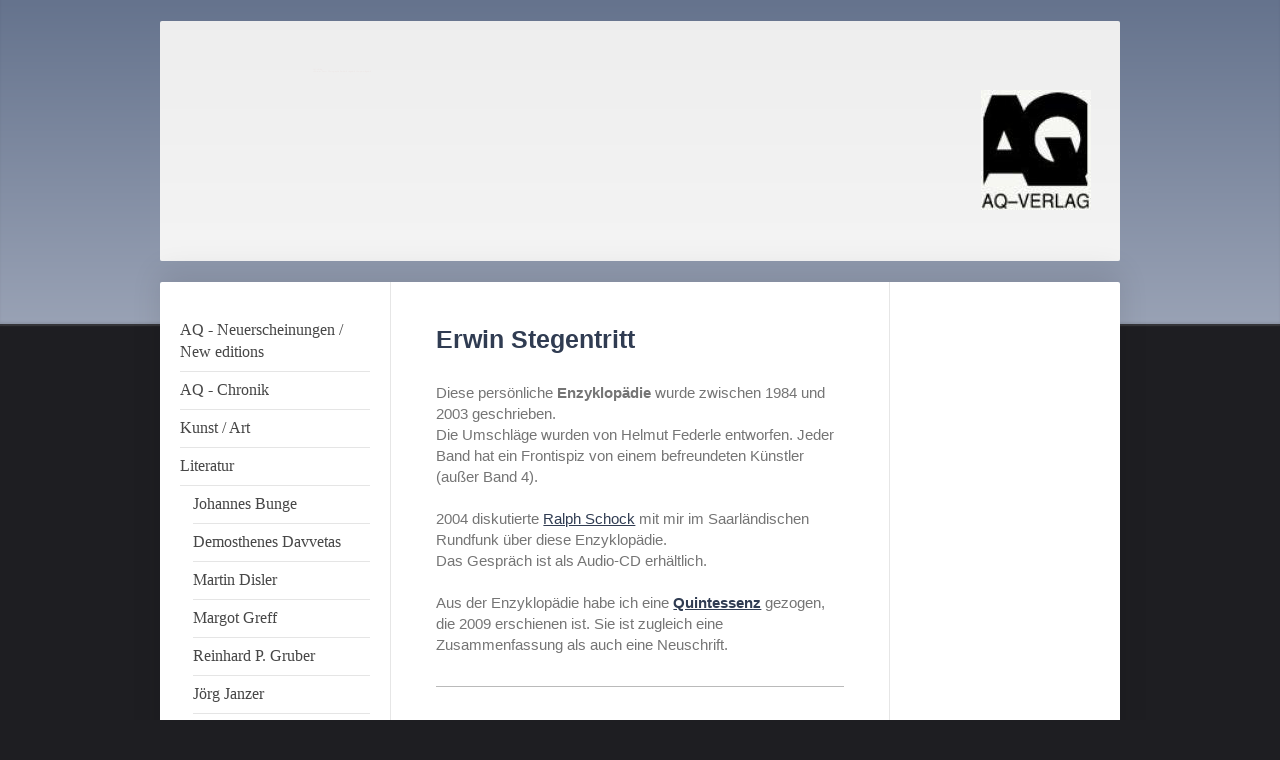

--- FILE ---
content_type: text/html; charset=UTF-8
request_url: https://www.aq-verlag.de/literatur/erwin-stegentritt/enzyklop%C3%A4die/
body_size: 11834
content:
<!DOCTYPE html>
<html lang="de"  ><head prefix="og: http://ogp.me/ns# fb: http://ogp.me/ns/fb# business: http://ogp.me/ns/business#">
    <meta http-equiv="Content-Type" content="text/html; charset=utf-8"/>
    <meta name="generator" content="IONOS MyWebsite"/>
        
    <link rel="dns-prefetch" href="//cdn.website-start.de/"/>
    <link rel="dns-prefetch" href="//104.mod.mywebsite-editor.com"/>
    <link rel="dns-prefetch" href="https://104.sb.mywebsite-editor.com/"/>
    <link rel="shortcut icon" href="https://www.aq-verlag.de/s/misc/favicon.png?1338839523"/>
        <title>AQ-Verlag - Enzyklopädie</title>
    <style type="text/css">@media screen and (max-device-width: 1024px) {.diyw a.switchViewWeb {display: inline !important;}}</style>
    <style type="text/css">@media screen and (min-device-width: 1024px) {
            .mediumScreenDisabled { display:block }
            .smallScreenDisabled { display:block }
        }
        @media screen and (max-device-width: 1024px) { .mediumScreenDisabled { display:none } }
        @media screen and (max-device-width: 568px) { .smallScreenDisabled { display:none } }
                @media screen and (min-width: 1024px) {
            .mobilepreview .mediumScreenDisabled { display:block }
            .mobilepreview .smallScreenDisabled { display:block }
        }
        @media screen and (max-width: 1024px) { .mobilepreview .mediumScreenDisabled { display:none } }
        @media screen and (max-width: 568px) { .mobilepreview .smallScreenDisabled { display:none } }</style>
    <meta name="viewport" content="width=device-width, initial-scale=1, maximum-scale=1, minimal-ui"/>

<meta name="format-detection" content="telephone=no"/>
        <meta name="keywords" content="Erwin Stegentritt, Enzyklopädie, persönlich"/>
            <meta name="description" content="Erwin Stegentritt: Eine persönliche Enzyklopädie"/>
            <meta name="robots" content="index,follow"/>
        <link href="//cdn.website-start.de/templates/2040/style.css?1758547156484" rel="stylesheet" type="text/css"/>
    <link href="https://www.aq-verlag.de/s/style/theming.css?1707160331" rel="stylesheet" type="text/css"/>
    <link href="//cdn.website-start.de/app/cdn/min/group/web.css?1758547156484" rel="stylesheet" type="text/css"/>
<link href="//cdn.website-start.de/app/cdn/min/moduleserver/css/de_DE/common,shoppingbasket?1758547156484" rel="stylesheet" type="text/css"/>
    <link href="//cdn.website-start.de/app/cdn/min/group/mobilenavigation.css?1758547156484" rel="stylesheet" type="text/css"/>
    <link href="https://104.sb.mywebsite-editor.com/app/logstate2-css.php?site=310983297&amp;t=1769222405" rel="stylesheet" type="text/css"/>

<script type="text/javascript">
    /* <![CDATA[ */
var stagingMode = '';
    /* ]]> */
</script>
<script src="https://104.sb.mywebsite-editor.com/app/logstate-js.php?site=310983297&amp;t=1769222405"></script>

    <link href="//cdn.website-start.de/templates/2040/print.css?1758547156484" rel="stylesheet" media="print" type="text/css"/>
    <script type="text/javascript">
    /* <![CDATA[ */
    var systemurl = 'https://104.sb.mywebsite-editor.com/';
    var webPath = '/';
    var proxyName = '';
    var webServerName = 'www.aq-verlag.de';
    var sslServerUrl = 'https://www.aq-verlag.de';
    var nonSslServerUrl = 'http://www.aq-verlag.de';
    var webserverProtocol = 'http://';
    var nghScriptsUrlPrefix = '//104.mod.mywebsite-editor.com';
    var sessionNamespace = 'DIY_SB';
    var jimdoData = {
        cdnUrl:  '//cdn.website-start.de/',
        messages: {
            lightBox: {
    image : 'Bild',
    of: 'von'
}

        },
        isTrial: 0,
        pageId: 920240528    };
    var script_basisID = "310983297";

    diy = window.diy || {};
    diy.web = diy.web || {};

        diy.web.jsBaseUrl = "//cdn.website-start.de/s/build/";

    diy.context = diy.context || {};
    diy.context.type = diy.context.type || 'web';
    /* ]]> */
</script>

<script type="text/javascript" src="//cdn.website-start.de/app/cdn/min/group/web.js?1758547156484" crossorigin="anonymous"></script><script type="text/javascript" src="//cdn.website-start.de/s/build/web.bundle.js?1758547156484" crossorigin="anonymous"></script><script type="text/javascript" src="//cdn.website-start.de/app/cdn/min/group/mobilenavigation.js?1758547156484" crossorigin="anonymous"></script><script src="//cdn.website-start.de/app/cdn/min/moduleserver/js/de_DE/common,shoppingbasket?1758547156484"></script>
<script type="text/javascript" src="https://cdn.website-start.de/proxy/apps/eiw5oo/resource/dependencies/"></script><script type="text/javascript">
                    if (typeof require !== 'undefined') {
                        require.config({
                            waitSeconds : 10,
                            baseUrl : 'https://cdn.website-start.de/proxy/apps/eiw5oo/js/'
                        });
                    }
                </script><script type="text/javascript">if (window.jQuery) {window.jQuery_1and1 = window.jQuery;}</script>
<meta name="verification" content="dfbdef4551d5eaa30aad86c30d5a8803"/>
<script type="text/javascript">if (window.jQuery_1and1) {window.jQuery = window.jQuery_1and1;}</script>
<script type="text/javascript" src="//cdn.website-start.de/app/cdn/min/group/pfcsupport.js?1758547156484" crossorigin="anonymous"></script>    <meta property="og:type" content="business.business"/>
    <meta property="og:url" content="https://www.aq-verlag.de/literatur/erwin-stegentritt/enzyklopädie/"/>
    <meta property="og:title" content="AQ-Verlag - Enzyklopädie"/>
            <meta property="og:description" content="Erwin Stegentritt: Eine persönliche Enzyklopädie"/>
                <meta property="og:image" content="https://www.aq-verlag.de/s/misc/logo.jpg?t=1764433364"/>
        <meta property="business:contact_data:country_name" content="Deutschland"/>
    <meta property="business:contact_data:street_address" content="Weinberegweg 16"/>
    <meta property="business:contact_data:locality" content="Saarbrücken"/>
    
    <meta property="business:contact_data:email" content="stegentritt@aq-verlag.de"/>
    <meta property="business:contact_data:postal_code" content="66119"/>
    <meta property="business:contact_data:phone_number" content="+49 681 583457"/>
    <meta property="business:contact_data:fax_number" content="+49 681 581772"/>
    
</head>


<body class="body   cc-pagemode-default diyfeSidebarRight diy-market-de_DE" data-pageid="920240528" id="page-920240528">
    
    <div class="diyw">
        <div class="diyweb diywebSingleNav">
	<div class="diywebContainer">
		<div class="diyfeMobileNav">
		
<nav id="diyfeMobileNav" class="diyfeCA diyfeCA1" role="navigation">
    <a title="Navigation aufklappen/zuklappen">Navigation aufklappen/zuklappen</a>
    <ul class="mainNav1"><li class=" hasSubNavigation"><a data-page-id="920240472" href="https://www.aq-verlag.de/" class=" level_1"><span>AQ - Neuerscheinungen / New editions</span></a><span class="diyfeDropDownSubOpener">&nbsp;</span><div class="diyfeDropDownSubList diyfeCA diyfeCA1"><ul class="mainNav2"><li class=" hasSubNavigation"><a data-page-id="920240501" href="https://www.aq-verlag.de/ein-rückblick/" class=" level_2"><span>Ein Rückblick</span></a></li></ul></div></li><li class=" hasSubNavigation"><a data-page-id="923460771" href="https://www.aq-verlag.de/aq-chronik/" class=" level_1"><span>AQ - Chronik</span></a><div class="diyfeDropDownSubList diyfeCA diyfeCA1"><ul class="mainNav2"></ul></div></li><li class=" hasSubNavigation"><a data-page-id="920240473" href="https://www.aq-verlag.de/kunst-art/" class=" level_1"><span>Kunst / Art</span></a><span class="diyfeDropDownSubOpener">&nbsp;</span><div class="diyfeDropDownSubList diyfeCA diyfeCA1"><ul class="mainNav2"><li class=" hasSubNavigation"><a data-page-id="920240488" href="https://www.aq-verlag.de/kunst-art/john-baldessari/" class=" level_2"><span>John Baldessari</span></a></li><li class=" hasSubNavigation"><a data-page-id="924093512" href="https://www.aq-verlag.de/kunst-art/peter-baus/" class=" level_2"><span>Peter Baus</span></a></li><li class=" hasSubNavigation"><a data-page-id="920240489" href="https://www.aq-verlag.de/kunst-art/christian-boltanski/" class=" level_2"><span>Christian Boltanski</span></a></li><li class=" hasSubNavigation"><a data-page-id="920240490" href="https://www.aq-verlag.de/kunst-art/martin-disler/" class=" level_2"><span>Martin Disler</span></a><div class="diyfeDropDownSubList diyfeCA diyfeCA1"><ul class="mainNav3"></ul></div></li><li class=" hasSubNavigation"><a data-page-id="920240491" href="https://www.aq-verlag.de/kunst-art/helmut-federle/" class=" level_2"><span>Helmut Federle</span></a><span class="diyfeDropDownSubOpener">&nbsp;</span><div class="diyfeDropDownSubList diyfeCA diyfeCA1"><ul class="mainNav3"><li class=" hasSubNavigation"><a data-page-id="924083363" href="https://www.aq-verlag.de/kunst-art/helmut-federle/gedichte-von-helmut-federle/" class=" level_3"><span>Gedichte von Helmut Federle</span></a></li><li class=" hasSubNavigation"><a data-page-id="920240549" href="https://www.aq-verlag.de/kunst-art/helmut-federle/aurelie-nemours-preis/" class=" level_3"><span>Aurelie-Nemours-Preis</span></a></li><li class=" hasSubNavigation"><a data-page-id="920240548" href="https://www.aq-verlag.de/kunst-art/helmut-federle/prix-aurelie-nemours/" class=" level_3"><span>Prix Aurelie-Nemours</span></a></li><li class=" hasSubNavigation"><a data-page-id="923399552" href="https://www.aq-verlag.de/kunst-art/helmut-federle/acceptance-speech-aurelie-nemours/" class=" level_3"><span>Acceptance Speech Aurelie-Nemours</span></a></li><li class=" hasSubNavigation"><a data-page-id="920240599" href="https://www.aq-verlag.de/kunst-art/helmut-federle/gespräch/" class=" level_3"><span>Gespräch</span></a></li><li class=" hasSubNavigation"><a data-page-id="923892978" href="https://www.aq-verlag.de/kunst-art/helmut-federle/über-frank-auerbach/" class=" level_3"><span>Über Frank Auerbach</span></a></li><li class=" hasSubNavigation"><a data-page-id="924115637" href="https://www.aq-verlag.de/kunst-art/helmut-federle/vortrag-über-robert-ryman/" class=" level_3"><span>Vortrag über Robert Ryman</span></a></li></ul></div></li><li class=" hasSubNavigation"><a data-page-id="920240508" href="https://www.aq-verlag.de/kunst-art/hans-peter-feldmann/" class=" level_2"><span>Hans-Peter Feldmann</span></a><span class="diyfeDropDownSubOpener">&nbsp;</span><div class="diyfeDropDownSubList diyfeCA diyfeCA1"><ul class="mainNav3"><li class=" hasSubNavigation"><a data-page-id="920240572" href="https://www.aq-verlag.de/kunst-art/hans-peter-feldmann/telefonbuch/" class=" level_3"><span>Telefonbuch</span></a></li></ul></div></li><li class=" hasSubNavigation"><a data-page-id="920240590" href="https://www.aq-verlag.de/kunst-art/fluxus-nice/" class=" level_2"><span>Fluxus Nice</span></a></li><li class=" hasSubNavigation"><a data-page-id="920240492" href="https://www.aq-verlag.de/kunst-art/jochen-gerz/" class=" level_2"><span>Jochen Gerz</span></a></li><li class=" hasSubNavigation"><a data-page-id="920240493" href="https://www.aq-verlag.de/kunst-art/paul-armand-gette/" class=" level_2"><span>Paul-Armand Gette</span></a><div class="diyfeDropDownSubList diyfeCA diyfeCA1"><ul class="mainNav3"></ul></div></li><li class=" hasSubNavigation"><a data-page-id="924083964" href="https://www.aq-verlag.de/kunst-art/volkmar-gross/" class=" level_2"><span>Volkmar Gross</span></a></li><li class=" hasSubNavigation"><a data-page-id="920240494" href="https://www.aq-verlag.de/kunst-art/edmund-kuppel/" class=" level_2"><span>Edmund Kuppel</span></a><span class="diyfeDropDownSubOpener">&nbsp;</span><div class="diyfeDropDownSubList diyfeCA diyfeCA1"><ul class="mainNav3"><li class=" hasSubNavigation"><a data-page-id="920240509" href="https://www.aq-verlag.de/kunst-art/edmund-kuppel/reisen-und-ausflüge/" class=" level_3"><span>Reisen und Ausflüge</span></a></li><li class=" hasSubNavigation"><a data-page-id="920240510" href="https://www.aq-verlag.de/kunst-art/edmund-kuppel/fotos-filme-maschinen/" class=" level_3"><span>Fotos, Filme, Maschinen</span></a></li><li class=" hasSubNavigation"><a data-page-id="920240511" href="https://www.aq-verlag.de/kunst-art/edmund-kuppel/direttissima/" class=" level_3"><span>Direttissima</span></a></li><li class=" hasSubNavigation"><a data-page-id="920240512" href="https://www.aq-verlag.de/kunst-art/edmund-kuppel/passage/" class=" level_3"><span>Passage</span></a></li><li class=" hasSubNavigation"><a data-page-id="920240513" href="https://www.aq-verlag.de/kunst-art/edmund-kuppel/eiffelturm/" class=" level_3"><span>Eiffelturm</span></a></li><li class=" hasSubNavigation"><a data-page-id="920240514" href="https://www.aq-verlag.de/kunst-art/edmund-kuppel/aq-15-photos/" class=" level_3"><span>AQ 15 Photos</span></a></li></ul></div></li><li class=" hasSubNavigation"><a data-page-id="920240495" href="https://www.aq-verlag.de/kunst-art/jean-le-gac/" class=" level_2"><span>Jean Le Gac</span></a></li><li class=" hasSubNavigation"><a data-page-id="920240496" href="https://www.aq-verlag.de/kunst-art/urs-lüthi/" class=" level_2"><span>Urs Lüthi</span></a><span class="diyfeDropDownSubOpener">&nbsp;</span><div class="diyfeDropDownSubList diyfeCA diyfeCA1"><ul class="mainNav3"><li class=" hasSubNavigation"><a data-page-id="920491252" href="https://www.aq-verlag.de/kunst-art/urs-lüthi/this-is-about-you/" class=" level_3"><span>this is about you</span></a></li><li class=" hasSubNavigation"><a data-page-id="924049081" href="https://www.aq-verlag.de/kunst-art/urs-lüthi/philippe-lacoue-labarthe/" class=" level_3"><span>Philippe Lacoue-Labarthe</span></a></li></ul></div></li><li class=" hasSubNavigation"><a data-page-id="920240497" href="https://www.aq-verlag.de/kunst-art/anthony-mccall/" class=" level_2"><span>Anthony McCall</span></a></li><li class=" hasSubNavigation"><a data-page-id="920240596" href="https://www.aq-verlag.de/kunst-art/annette-messager/" class=" level_2"><span>Annette Messager</span></a></li><li class=" hasSubNavigation"><a data-page-id="923971912" href="https://www.aq-verlag.de/kunst-art/till-neu/" class=" level_2"><span>Till Neu</span></a><span class="diyfeDropDownSubOpener">&nbsp;</span><div class="diyfeDropDownSubList diyfeCA diyfeCA1"><ul class="mainNav3"><li class=" hasSubNavigation"><a data-page-id="924049582" href="https://www.aq-verlag.de/kunst-art/till-neu/märchen-imigani-miremire/" class=" level_3"><span>Märchen Imigani Miremire</span></a></li></ul></div></li><li class=" hasSubNavigation"><a data-page-id="920240498" href="https://www.aq-verlag.de/kunst-art/jost-stenger/" class=" level_2"><span>Jost Stenger</span></a></li><li class=" hasSubNavigation"><a data-page-id="920240500" href="https://www.aq-verlag.de/kunst-art/david-tremlett/" class=" level_2"><span>David Tremlett</span></a></li></ul></div></li><li class="parent hasSubNavigation"><a data-page-id="920240474" href="https://www.aq-verlag.de/literatur/" class="parent level_1"><span>Literatur</span></a><span class="diyfeDropDownSubOpener">&nbsp;</span><div class="diyfeDropDownSubList diyfeCA diyfeCA1"><ul class="mainNav2"><li class=" hasSubNavigation"><a data-page-id="923862481" href="https://www.aq-verlag.de/literatur/johannes-bunge/" class=" level_2"><span>Johannes Bunge</span></a></li><li class=" hasSubNavigation"><a data-page-id="920240515" href="https://www.aq-verlag.de/literatur/demosthenes-davvetas/" class=" level_2"><span>Demosthenes Davvetas</span></a></li><li class=" hasSubNavigation"><a data-page-id="924108500" href="https://www.aq-verlag.de/literatur/martin-disler/" class=" level_2"><span>Martin Disler</span></a></li><li class=" hasSubNavigation"><a data-page-id="924103127" href="https://www.aq-verlag.de/literatur/margot-greff/" class=" level_2"><span>Margot Greff</span></a></li><li class=" hasSubNavigation"><a data-page-id="920240517" href="https://www.aq-verlag.de/literatur/reinhard-p-gruber/" class=" level_2"><span>Reinhard P. Gruber</span></a></li><li class=" hasSubNavigation"><a data-page-id="920240518" href="https://www.aq-verlag.de/literatur/jörg-janzer/" class=" level_2"><span>Jörg Janzer</span></a></li><li class=" hasSubNavigation"><a data-page-id="920240520" href="https://www.aq-verlag.de/literatur/rolf-eckart-john/" class=" level_2"><span>Rolf Eckart John</span></a></li><li class=" hasSubNavigation"><a data-page-id="924128021" href="https://www.aq-verlag.de/literatur/josef-puhl/" class=" level_2"><span>Josef Puhl</span></a></li><li class=" hasSubNavigation"><a data-page-id="920240598" href="https://www.aq-verlag.de/literatur/rainer-maria-rilke/" class=" level_2"><span>Rainer Maria Rilke</span></a><div class="diyfeDropDownSubList diyfeCA diyfeCA1"><ul class="mainNav3"></ul></div></li><li class=" hasSubNavigation"><a data-page-id="923938300" href="https://www.aq-verlag.de/literatur/agnès-rouzier/" class=" level_2"><span>Agnès Rouzier</span></a><span class="diyfeDropDownSubOpener">&nbsp;</span><div class="diyfeDropDownSubList diyfeCA diyfeCA1"><ul class="mainNav3"><li class=" hasSubNavigation"><a data-page-id="924025504" href="https://www.aq-verlag.de/literatur/agnès-rouzier/briefe-an-einen-toten-dichter/" class=" level_3"><span>Briefe an einen toten Dichter</span></a></li><li class=" hasSubNavigation"><a data-page-id="924025505" href="https://www.aq-verlag.de/literatur/agnès-rouzier/nein-nichts/" class=" level_3"><span>Nein, nichts</span></a></li><li class=" hasSubNavigation"><a data-page-id="924058525" href="https://www.aq-verlag.de/literatur/agnès-rouzier/lettres-à-un-jeune-allemand/" class=" level_3"><span>Lettres à un Jeune Allemand</span></a></li><li class=" hasSubNavigation"><a data-page-id="924065641" href="https://www.aq-verlag.de/literatur/agnès-rouzier/tagebuch/" class=" level_3"><span>Tagebuch</span></a></li></ul></div></li><li class=" hasSubNavigation"><a data-page-id="920240521" href="https://www.aq-verlag.de/literatur/marietta-schröder/" class=" level_2"><span>Marietta Schröder</span></a></li><li class=" hasSubNavigation"><a data-page-id="920240522" href="https://www.aq-verlag.de/literatur/ralph-schock-erwin-stegentritt/" class=" level_2"><span>Ralph Schock - Erwin Stegentritt</span></a></li><li class=" hasSubNavigation"><a data-page-id="920240523" href="https://www.aq-verlag.de/literatur/gerhard-stebner/" class=" level_2"><span>Gerhard Stebner</span></a></li><li class="parent hasSubNavigation"><a data-page-id="920240524" href="https://www.aq-verlag.de/literatur/erwin-stegentritt/" class="parent level_2"><span>Erwin Stegentritt</span></a><span class="diyfeDropDownSubOpener">&nbsp;</span><div class="diyfeDropDownSubList diyfeCA diyfeCA1"><ul class="mainNav3"><li class=" hasSubNavigation"><a data-page-id="920240526" href="https://www.aq-verlag.de/literatur/erwin-stegentritt/daten/" class=" level_3"><span>Daten</span></a></li><li class=" hasSubNavigation"><a data-page-id="920240527" href="https://www.aq-verlag.de/literatur/erwin-stegentritt/theräß/" class=" level_3"><span>Theräß</span></a></li><li class="current hasSubNavigation"><a data-page-id="920240528" href="https://www.aq-verlag.de/literatur/erwin-stegentritt/enzyklopädie/" class="current level_3"><span>Enzyklopädie</span></a></li><li class=" hasSubNavigation"><a data-page-id="920240529" href="https://www.aq-verlag.de/literatur/erwin-stegentritt/die-kleinen-hefte/" class=" level_3"><span>Die Kleinen Hefte</span></a></li><li class=" hasSubNavigation"><a data-page-id="920240530" href="https://www.aq-verlag.de/literatur/erwin-stegentritt/neue-briefe/" class=" level_3"><span>Neue Briefe</span></a></li><li class=" hasSubNavigation"><a data-page-id="920240531" href="https://www.aq-verlag.de/literatur/erwin-stegentritt/schreibübung/" class=" level_3"><span>Schreibübung</span></a></li><li class=" hasSubNavigation"><a data-page-id="924093225" href="https://www.aq-verlag.de/literatur/erwin-stegentritt/exercice-d-écriture/" class=" level_3"><span>Exercice d'écriture</span></a></li><li class=" hasSubNavigation"><a data-page-id="920240532" href="https://www.aq-verlag.de/literatur/erwin-stegentritt/die-quintessenz/" class=" level_3"><span>Die Quintessenz</span></a></li><li class=" hasSubNavigation"><a data-page-id="920240533" href="https://www.aq-verlag.de/literatur/erwin-stegentritt/die-werkstatt-koop/" class=" level_3"><span>Die Werkstatt Koop</span></a></li><li class=" hasSubNavigation"><a data-page-id="923447368" href="https://www.aq-verlag.de/literatur/erwin-stegentritt/nach-charleville/" class=" level_3"><span>Nach Charleville</span></a></li><li class=" hasSubNavigation"><a data-page-id="923748871" href="https://www.aq-verlag.de/literatur/erwin-stegentritt/platamonas/" class=" level_3"><span>Platamonas</span></a></li><li class=" hasSubNavigation"><a data-page-id="924102578" href="https://www.aq-verlag.de/literatur/erwin-stegentritt/corona-tagebuch/" class=" level_3"><span>Corona-Tagebuch</span></a></li><li class=" hasSubNavigation"><a data-page-id="924121655" href="https://www.aq-verlag.de/literatur/erwin-stegentritt/ehs/" class=" level_3"><span>EHS</span></a></li></ul></div></li></ul></div></li><li class=" hasSubNavigation"><a data-page-id="924063817" href="https://www.aq-verlag.de/lettres/" class=" level_1"><span>Lettres</span></a></li><li class=" hasSubNavigation"><a data-page-id="920240525" href="https://www.aq-verlag.de/aq-situationen-der-zeitgenössischen-kunst-und-literatur/" class=" level_1"><span>AQ - Situationen der zeitgenössischen Kunst und Literatur</span></a><span class="diyfeDropDownSubOpener">&nbsp;</span><div class="diyfeDropDownSubList diyfeCA diyfeCA1"><ul class="mainNav2"><li class=" hasSubNavigation"><a data-page-id="920240538" href="https://www.aq-verlag.de/aq-situationen-der-zeitgenössischen-kunst-und-literatur/aq-17-bilderschau/" class=" level_2"><span>AQ 17 - Bilderschau</span></a></li><li class=" hasSubNavigation"><a data-page-id="920240539" href="https://www.aq-verlag.de/aq-situationen-der-zeitgenössischen-kunst-und-literatur/aq-16-fluxus/" class=" level_2"><span>AQ 16 - Fluxus</span></a></li><li class=" hasSubNavigation"><a data-page-id="920240540" href="https://www.aq-verlag.de/aq-situationen-der-zeitgenössischen-kunst-und-literatur/aq-15-photos/" class=" level_2"><span>AQ 15 - Photos</span></a></li><li class=" hasSubNavigation"><a data-page-id="920240541" href="https://www.aq-verlag.de/aq-situationen-der-zeitgenössischen-kunst-und-literatur/aq-14-cut-up/" class=" level_2"><span>AQ 14  - Cut-Up</span></a></li><li class=" hasSubNavigation"><a data-page-id="920240542" href="https://www.aq-verlag.de/aq-situationen-der-zeitgenössischen-kunst-und-literatur/aq-13-photos/" class=" level_2"><span>AQ 13 - Photos</span></a></li><li class=" hasSubNavigation"><a data-page-id="920240543" href="https://www.aq-verlag.de/aq-situationen-der-zeitgenössischen-kunst-und-literatur/aq-12-theater/" class=" level_2"><span>AQ 12 - Theater</span></a></li><li class=" hasSubNavigation"><a data-page-id="920240546" href="https://www.aq-verlag.de/aq-situationen-der-zeitgenössischen-kunst-und-literatur/aq-sondernummer-5/" class=" level_2"><span>AQ Sondernummer 5</span></a></li><li class=" hasSubNavigation"><a data-page-id="920240544" href="https://www.aq-verlag.de/aq-situationen-der-zeitgenössischen-kunst-und-literatur/aq-11-literatur/" class=" level_2"><span>AQ 11 - Literatur</span></a></li><li class=" hasSubNavigation"><a data-page-id="920240545" href="https://www.aq-verlag.de/aq-situationen-der-zeitgenössischen-kunst-und-literatur/aq-10-literatur/" class=" level_2"><span>AQ 10 - Literatur</span></a></li><li class=" hasSubNavigation"><a data-page-id="920240567" href="https://www.aq-verlag.de/aq-situationen-der-zeitgenössischen-kunst-und-literatur/aq-1-9/" class=" level_2"><span>AQ 1 - 9</span></a></li></ul></div></li><li class=" hasSubNavigation"><a data-page-id="920240475" href="https://www.aq-verlag.de/sprachwissenschaft-computerlinguistik/" class=" level_1"><span>Sprachwissenschaft-Computerlinguistik</span></a><span class="diyfeDropDownSubOpener">&nbsp;</span><div class="diyfeDropDownSubList diyfeCA diyfeCA1"><ul class="mainNav2"><li class=" hasSubNavigation"><a data-page-id="920240592" href="https://www.aq-verlag.de/sprachwissenschaft-computerlinguistik/computer-talk/" class=" level_2"><span>Computer Talk</span></a></li></ul></div></li><li class=" hasSubNavigation"><a data-page-id="920240486" href="https://www.aq-verlag.de/bibliotheca-germanica/" class=" level_1"><span>Bibliotheca Germanica</span></a><span class="diyfeDropDownSubOpener">&nbsp;</span><div class="diyfeDropDownSubList diyfeCA diyfeCA1"><ul class="mainNav2"><li class=" hasSubNavigation"><a data-page-id="920240502" href="https://www.aq-verlag.de/bibliotheca-germanica/vol-3-einhard/" class=" level_2"><span>Vol. 3: Einhard</span></a></li><li class=" hasSubNavigation"><a data-page-id="920240503" href="https://www.aq-verlag.de/bibliotheca-germanica/vol-4-trithemius/" class=" level_2"><span>Vol. 4: Trithemius</span></a></li></ul></div></li><li class=" hasSubNavigation"><a data-page-id="920240487" href="https://www.aq-verlag.de/bibliotheca-germanica-series-nova/" class=" level_1"><span>Bibliotheca Germanica Series Nova</span></a><span class="diyfeDropDownSubOpener">&nbsp;</span><div class="diyfeDropDownSubList diyfeCA diyfeCA1"><ul class="mainNav2"><li class=" hasSubNavigation"><a data-page-id="920240504" href="https://www.aq-verlag.de/bibliotheca-germanica-series-nova/vol-1-valla-ljóts-saga/" class=" level_2"><span>Vol. 1: Valla-Ljóts Saga</span></a></li><li class=" hasSubNavigation"><a data-page-id="920240505" href="https://www.aq-verlag.de/bibliotheca-germanica-series-nova/vol-2-de-arte-metrica/" class=" level_2"><span>Vol. 2: De Arte Metrica</span></a></li><li class=" hasSubNavigation"><a data-page-id="920240506" href="https://www.aq-verlag.de/bibliotheca-germanica-series-nova/vol-3-volsunga-saga/" class=" level_2"><span>Vol. 3: Volsunga Saga</span></a></li><li class=" hasSubNavigation"><a data-page-id="920240507" href="https://www.aq-verlag.de/bibliotheca-germanica-series-nova/vol-4-jónsbók/" class=" level_2"><span>Vol. 4: Jónsbók</span></a></li></ul></div></li><li class=" hasSubNavigation"><a data-page-id="920240477" href="https://www.aq-verlag.de/linguistica-septentrionalia/" class=" level_1"><span>Linguistica Septentrionalia</span></a><span class="diyfeDropDownSubOpener">&nbsp;</span><div class="diyfeDropDownSubList diyfeCA diyfeCA1"><ul class="mainNav2"><li class=" hasSubNavigation"><a data-page-id="920240534" href="https://www.aq-verlag.de/linguistica-septentrionalia/vol-1-peter-weiß-ordning-i-bruket-skäl-till-vanan/" class=" level_2"><span>Vol. 1: Peter Weiß - Ordning I bruket, skäl till vanan</span></a></li><li class=" hasSubNavigation"><a data-page-id="920240535" href="https://www.aq-verlag.de/linguistica-septentrionalia/vol-2-jón-thorkelsson-cd-rom/" class=" level_2"><span>Vol. 2: Jón Thorkelsson (CD-ROM)</span></a></li><li class=" hasSubNavigation"><a data-page-id="920240536" href="https://www.aq-verlag.de/linguistica-septentrionalia/vol-3-jón-thorkelsson-print/" class=" level_2"><span>Vol. 3: Jón Thorkelsson (Print)</span></a></li><li class=" hasSubNavigation"><a data-page-id="920240600" href="https://www.aq-verlag.de/linguistica-septentrionalia/vol-4-jón-thorkelsson-complete-edition-cd-rom/" class=" level_2"><span>Vol. 4: Jón Thorkelsson (Complete Edition CD-ROM)</span></a></li><li class=" hasSubNavigation"><a data-page-id="923457219" href="https://www.aq-verlag.de/linguistica-septentrionalia/vol-5-jón-thorkelsson-beyging-sterkra-sagnorða-í-íslensku/" class=" level_2"><span>Vol. 5: Jón Thorkelsson Beyging sterkra sagnorða í íslensku</span></a></li><li class=" hasSubNavigation"><a data-page-id="923457220" href="https://www.aq-verlag.de/linguistica-septentrionalia/vol-6-ebbe-hertzberg/" class=" level_2"><span>Vol. 6: Ebbe Hertzberg</span></a></li><li class=" hasSubNavigation"><a data-page-id="923871323" href="https://www.aq-verlag.de/linguistica-septentrionalia/vol-7-aus-torgau-an-die-gelehrte-welt/" class=" level_2"><span>Vol. 7: Aus Torgau an die gelehrte Welt</span></a></li><li class=" hasSubNavigation"><a data-page-id="923933478" href="https://www.aq-verlag.de/linguistica-septentrionalia/vol-8-gustaf-cederschiöld-briefe/" class=" level_2"><span>Vol. 8: Gustaf Cederschiöld: Briefe</span></a></li><li class=" hasSubNavigation"><a data-page-id="924124159" href="https://www.aq-verlag.de/linguistica-septentrionalia/vol-9-konrad-maurer-briefe-an-philologen/" class=" level_2"><span>Vol. 9: Konrad Maurer: Briefe an Philologen</span></a></li></ul></div></li><li class=" hasSubNavigation"><a data-page-id="923979059" href="https://www.aq-verlag.de/gesundheit/" class=" level_1"><span>Gesundheit</span></a><span class="diyfeDropDownSubOpener">&nbsp;</span><div class="diyfeDropDownSubList diyfeCA diyfeCA1"><ul class="mainNav2"><li class=" hasSubNavigation"><a data-page-id="924068670" href="https://www.aq-verlag.de/gesundheit/transplantationen/" class=" level_2"><span>Transplantationen</span></a></li></ul></div></li><li class=" hasSubNavigation"><a data-page-id="920240482" href="https://www.aq-verlag.de/monographien/" class=" level_1"><span>Monographien</span></a><span class="diyfeDropDownSubOpener">&nbsp;</span><div class="diyfeDropDownSubList diyfeCA diyfeCA1"><ul class="mainNav2"><li class=" hasSubNavigation"><a data-page-id="923949861" href="https://www.aq-verlag.de/monographien/eder-bessere-gesundheit/" class=" level_2"><span>Eder: Bessere Gesundheit</span></a></li><li class=" hasSubNavigation"><a data-page-id="924106818" href="https://www.aq-verlag.de/monographien/gorges-stegentritt-deutsch-im-beruf/" class=" level_2"><span>Gorges/Stegentritt: Deutsch im Beruf</span></a></li><li class=" hasSubNavigation"><a data-page-id="920240584" href="https://www.aq-verlag.de/monographien/lippert-ausschnitt/" class=" level_2"><span>Lippert: Ausschnitt</span></a></li><li class=" hasSubNavigation"><a data-page-id="920240585" href="https://www.aq-verlag.de/monographien/schütz-korrespondenzen-von-klerikern/" class=" level_2"><span>Schütz: Korrespondenzen von Klerikern</span></a></li><li class=" hasSubNavigation"><a data-page-id="920240587" href="https://www.aq-verlag.de/monographien/würz-fluxus-nice/" class=" level_2"><span>Würz: Fluxus Nice</span></a></li><li class=" hasSubNavigation"><a data-page-id="920240588" href="https://www.aq-verlag.de/monographien/lacoue-labarthe-künstlerporträt/" class=" level_2"><span>Lacoue-Labarthe: Künstlerporträt</span></a></li><li class=" hasSubNavigation"><a data-page-id="923453581" href="https://www.aq-verlag.de/monographien/stegentritt-nach-charleville-zu-rimbaud/" class=" level_2"><span>Stegentritt: Nach Charleville ! Zu Rimbaud</span></a></li><li class=" hasSubNavigation"><a data-page-id="924110666" href="https://www.aq-verlag.de/monographien/stegentritt-weidberg-deutsch-für-lager-und-logistik/" class=" level_2"><span>Stegentritt/Weidberg: Deutsch für Lager und Logistik</span></a></li></ul></div></li><li class=" hasSubNavigation"><a data-page-id="920240483" href="https://www.aq-verlag.de/e-books/" class=" level_1"><span>e-books</span></a></li><li class=" hasSubNavigation"><a data-page-id="920240601" href="https://www.aq-verlag.de/audio/" class=" level_1"><span>Audio</span></a><span class="diyfeDropDownSubOpener">&nbsp;</span><div class="diyfeDropDownSubList diyfeCA diyfeCA1"><ul class="mainNav2"><li class=" hasSubNavigation"><a data-page-id="920240603" href="https://www.aq-verlag.de/audio/hörproben/" class=" level_2"><span>Hörproben</span></a></li></ul></div></li><li class=" hasSubNavigation"><a data-page-id="920240589" href="https://www.aq-verlag.de/leseproben-read-more/" class=" level_1"><span>Leseproben / Read more</span></a></li><li class=" hasSubNavigation"><a data-page-id="920240485" href="https://www.aq-verlag.de/bestellen-order/" class=" level_1"><span>Bestellen / Order</span></a></li><li class=" hasSubNavigation"><a data-page-id="920240478" href="https://www.aq-verlag.de/kontakt/" class=" level_1"><span>Kontakt</span></a></li><li class=" hasSubNavigation"><a data-page-id="920240479" href="https://www.aq-verlag.de/anfahrt/" class=" level_1"><span>Anfahrt</span></a></li><li class=" hasSubNavigation"><a data-page-id="920240480" href="https://www.aq-verlag.de/impressum-datenschutz/" class=" level_1"><span>Impressum &amp; Datenschutz</span></a></li></ul></nav>
	</div>
		<div class="diywebEmotionHeader diyfeCA diyfeCA2">
			<div class="diywebLiveArea">
				
<style type="text/css" media="all">
.diyw div#emotion-header {
        max-width: 960px;
        max-height: 240px;
                background: #ECECEC;
    }

.diyw div#emotion-header-title-bg {
    left: 0%;
    top: 20%;
    width: 100%;
    height: 26%;

    background-color: #FFFFFF;
    opacity: 1.00;
    filter: alpha(opacity = 100);
    display: none;}
.diyw img#emotion-header-logo {
    left: 85.48%;
    top: 28.57%;
    background: transparent;
            width: 11.46%;
        height: 50.00%;
                border: none;
        padding: 0px;
        }

.diyw div#emotion-header strong#emotion-header-title {
    left: 2%;
    top: 20%;
    color: #ECE5E4;
        font: normal normal 2px/120% Helvetica, 'Helvetica Neue', 'Trebuchet MS', sans-serif;
}

.diyw div#emotion-no-bg-container{
    max-height: 240px;
}

.diyw div#emotion-no-bg-container .emotion-no-bg-height {
    margin-top: 25.00%;
}
</style>
<div id="emotion-header" data-action="loadView" data-params="active" data-imagescount="1">
            <img src="https://www.aq-verlag.de/s/img/emotionheader.png?1466690427.960px.240px" id="emotion-header-img" alt=""/>
            
        <div id="ehSlideshowPlaceholder">
            <div id="ehSlideShow">
                <div class="slide-container">
                                        <div style="background-color: #ECECEC">
                            <img src="https://www.aq-verlag.de/s/img/emotionheader.png?1466690427.960px.240px" alt=""/>
                        </div>
                                    </div>
            </div>
        </div>


        <script type="text/javascript">
        //<![CDATA[
                diy.module.emotionHeader.slideShow.init({ slides: [{"url":"https:\/\/www.aq-verlag.de\/s\/img\/emotionheader.png?1466690427.960px.240px","image_alt":"","bgColor":"#ECECEC"}] });
        //]]>
        </script>

    
                        <a href="https://www.aq-verlag.de/">
        
                    <img id="emotion-header-logo" src="https://www.aq-verlag.de/s/misc/logo.jpg?t=1764433365" alt=""/>
        
                    </a>
            
    
            <strong id="emotion-header-title" style="text-align: left">AQ-Verlag
Literatur Kunst Photographie Nordistik Linguistik Computerlinguistik</strong>
                    <div class="notranslate">
                <svg xmlns="http://www.w3.org/2000/svg" version="1.1" id="emotion-header-title-svg" viewBox="0 0 960 240" preserveAspectRatio="xMinYMin meet"><text style="font-family:Helvetica, 'Helvetica Neue', 'Trebuchet MS', sans-serif;font-size:2px;font-style:normal;font-weight:normal;fill:#ECE5E4;line-height:1.2em;"><tspan x="0" style="text-anchor: start" dy="0.95em">AQ-Verlag</tspan><tspan x="0" style="text-anchor: start" dy="1.2em">Literatur Kunst Photographie Nordistik Linguistik Computerlinguistik</tspan></text></svg>
            </div>
            
    
    <script type="text/javascript">
    //<![CDATA[
    (function ($) {
        function enableSvgTitle() {
                        var titleSvg = $('svg#emotion-header-title-svg'),
                titleHtml = $('#emotion-header-title'),
                emoWidthAbs = 960,
                emoHeightAbs = 240,
                offsetParent,
                titlePosition,
                svgBoxWidth,
                svgBoxHeight;

                        if (titleSvg.length && titleHtml.length) {
                offsetParent = titleHtml.offsetParent();
                titlePosition = titleHtml.position();
                svgBoxWidth = titleHtml.width();
                svgBoxHeight = titleHtml.height();

                                titleSvg.get(0).setAttribute('viewBox', '0 0 ' + svgBoxWidth + ' ' + svgBoxHeight);
                titleSvg.css({
                   left: Math.roundTo(100 * titlePosition.left / offsetParent.width(), 3) + '%',
                   top: Math.roundTo(100 * titlePosition.top / offsetParent.height(), 3) + '%',
                   width: Math.roundTo(100 * svgBoxWidth / emoWidthAbs, 3) + '%',
                   height: Math.roundTo(100 * svgBoxHeight / emoHeightAbs, 3) + '%'
                });

                titleHtml.css('visibility','hidden');
                titleSvg.css('visibility','visible');
            }
        }

        
            var posFunc = function($, overrideSize) {
                var elems = [], containerWidth, containerHeight;
                                    elems.push({
                        selector: '#emotion-header-title',
                        overrideSize: true,
                        horPos: 17,
                        vertPos: 20                    });
                    lastTitleWidth = $('#emotion-header-title').width();
                                                elems.push({
                    selector: '#emotion-header-title-bg',
                    horPos: 0,
                    vertPos: 26                });
                                
                containerWidth = parseInt('960');
                containerHeight = parseInt('240');

                for (var i = 0; i < elems.length; ++i) {
                    var el = elems[i],
                        $el = $(el.selector),
                        pos = {
                            left: el.horPos,
                            top: el.vertPos
                        };
                    if (!$el.length) continue;
                    var anchorPos = $el.anchorPosition();
                    anchorPos.$container = $('#emotion-header');

                    if (overrideSize === true || el.overrideSize === true) {
                        anchorPos.setContainerSize(containerWidth, containerHeight);
                    } else {
                        anchorPos.setContainerSize(null, null);
                    }

                    var pxPos = anchorPos.fromAnchorPosition(pos),
                        pcPos = anchorPos.toPercentPosition(pxPos);

                    var elPos = {};
                    if (!isNaN(parseFloat(pcPos.top)) && isFinite(pcPos.top)) {
                        elPos.top = pcPos.top + '%';
                    }
                    if (!isNaN(parseFloat(pcPos.left)) && isFinite(pcPos.left)) {
                        elPos.left = pcPos.left + '%';
                    }
                    $el.css(elPos);
                }

                // switch to svg title
                enableSvgTitle();
            };

                        var $emotionImg = jQuery('#emotion-header-img');
            if ($emotionImg.length > 0) {
                // first position the element based on stored size
                posFunc(jQuery, true);

                // trigger reposition using the real size when the element is loaded
                var ehLoadEvTriggered = false;
                $emotionImg.one('load', function(){
                    posFunc(jQuery);
                    ehLoadEvTriggered = true;
                                        diy.module.emotionHeader.slideShow.start();
                                    }).each(function() {
                                        if(this.complete || typeof this.complete === 'undefined') {
                        jQuery(this).load();
                    }
                });

                                noLoadTriggeredTimeoutId = setTimeout(function() {
                    if (!ehLoadEvTriggered) {
                        posFunc(jQuery);
                    }
                    window.clearTimeout(noLoadTriggeredTimeoutId)
                }, 5000);//after 5 seconds
            } else {
                jQuery(function(){
                    posFunc(jQuery);
                });
            }

                        if (jQuery.isBrowser && jQuery.isBrowser.ie8) {
                var longTitleRepositionCalls = 0;
                longTitleRepositionInterval = setInterval(function() {
                    if (lastTitleWidth > 0 && lastTitleWidth != jQuery('#emotion-header-title').width()) {
                        posFunc(jQuery);
                    }
                    longTitleRepositionCalls++;
                    // try this for 5 seconds
                    if (longTitleRepositionCalls === 5) {
                        window.clearInterval(longTitleRepositionInterval);
                    }
                }, 1000);//each 1 second
            }

            }(jQuery));
    //]]>
    </script>

    </div>

			</div>
		</div>
		<div class="diywebContent">
			<div class="diywebLiveArea diyfeCA diyfeCA1">
				<div class="diywebNav diywebNav123">
					<div class="diywebGutter">
						<div class="webnavigation"><ul id="mainNav1" class="mainNav1"><li class="navTopItemGroup_1"><a data-page-id="920240472" href="https://www.aq-verlag.de/" class="level_1"><span>AQ - Neuerscheinungen / New editions</span></a></li><li class="navTopItemGroup_2"><a data-page-id="923460771" href="https://www.aq-verlag.de/aq-chronik/" class="level_1"><span>AQ - Chronik</span></a></li><li class="navTopItemGroup_3"><a data-page-id="920240473" href="https://www.aq-verlag.de/kunst-art/" class="level_1"><span>Kunst / Art</span></a></li><li class="navTopItemGroup_4"><a data-page-id="920240474" href="https://www.aq-verlag.de/literatur/" class="parent level_1"><span>Literatur</span></a></li><li><ul id="mainNav2" class="mainNav2"><li class="navTopItemGroup_4"><a data-page-id="923862481" href="https://www.aq-verlag.de/literatur/johannes-bunge/" class="level_2"><span>Johannes Bunge</span></a></li><li class="navTopItemGroup_4"><a data-page-id="920240515" href="https://www.aq-verlag.de/literatur/demosthenes-davvetas/" class="level_2"><span>Demosthenes Davvetas</span></a></li><li class="navTopItemGroup_4"><a data-page-id="924108500" href="https://www.aq-verlag.de/literatur/martin-disler/" class="level_2"><span>Martin Disler</span></a></li><li class="navTopItemGroup_4"><a data-page-id="924103127" href="https://www.aq-verlag.de/literatur/margot-greff/" class="level_2"><span>Margot Greff</span></a></li><li class="navTopItemGroup_4"><a data-page-id="920240517" href="https://www.aq-verlag.de/literatur/reinhard-p-gruber/" class="level_2"><span>Reinhard P. Gruber</span></a></li><li class="navTopItemGroup_4"><a data-page-id="920240518" href="https://www.aq-verlag.de/literatur/jörg-janzer/" class="level_2"><span>Jörg Janzer</span></a></li><li class="navTopItemGroup_4"><a data-page-id="920240520" href="https://www.aq-verlag.de/literatur/rolf-eckart-john/" class="level_2"><span>Rolf Eckart John</span></a></li><li class="navTopItemGroup_4"><a data-page-id="924128021" href="https://www.aq-verlag.de/literatur/josef-puhl/" class="level_2"><span>Josef Puhl</span></a></li><li class="navTopItemGroup_4"><a data-page-id="920240598" href="https://www.aq-verlag.de/literatur/rainer-maria-rilke/" class="level_2"><span>Rainer Maria Rilke</span></a></li><li class="navTopItemGroup_4"><a data-page-id="923938300" href="https://www.aq-verlag.de/literatur/agnès-rouzier/" class="level_2"><span>Agnès Rouzier</span></a></li><li class="navTopItemGroup_4"><a data-page-id="920240521" href="https://www.aq-verlag.de/literatur/marietta-schröder/" class="level_2"><span>Marietta Schröder</span></a></li><li class="navTopItemGroup_4"><a data-page-id="920240522" href="https://www.aq-verlag.de/literatur/ralph-schock-erwin-stegentritt/" class="level_2"><span>Ralph Schock - Erwin Stegentritt</span></a></li><li class="navTopItemGroup_4"><a data-page-id="920240523" href="https://www.aq-verlag.de/literatur/gerhard-stebner/" class="level_2"><span>Gerhard Stebner</span></a></li><li class="navTopItemGroup_4"><a data-page-id="920240524" href="https://www.aq-verlag.de/literatur/erwin-stegentritt/" class="parent level_2"><span>Erwin Stegentritt</span></a></li><li><ul id="mainNav3" class="mainNav3"><li class="navTopItemGroup_4"><a data-page-id="920240526" href="https://www.aq-verlag.de/literatur/erwin-stegentritt/daten/" class="level_3"><span>Daten</span></a></li><li class="navTopItemGroup_4"><a data-page-id="920240527" href="https://www.aq-verlag.de/literatur/erwin-stegentritt/theräß/" class="level_3"><span>Theräß</span></a></li><li class="navTopItemGroup_4"><a data-page-id="920240528" href="https://www.aq-verlag.de/literatur/erwin-stegentritt/enzyklopädie/" class="current level_3"><span>Enzyklopädie</span></a></li><li class="navTopItemGroup_4"><a data-page-id="920240529" href="https://www.aq-verlag.de/literatur/erwin-stegentritt/die-kleinen-hefte/" class="level_3"><span>Die Kleinen Hefte</span></a></li><li class="navTopItemGroup_4"><a data-page-id="920240530" href="https://www.aq-verlag.de/literatur/erwin-stegentritt/neue-briefe/" class="level_3"><span>Neue Briefe</span></a></li><li class="navTopItemGroup_4"><a data-page-id="920240531" href="https://www.aq-verlag.de/literatur/erwin-stegentritt/schreibübung/" class="level_3"><span>Schreibübung</span></a></li><li class="navTopItemGroup_4"><a data-page-id="924093225" href="https://www.aq-verlag.de/literatur/erwin-stegentritt/exercice-d-écriture/" class="level_3"><span>Exercice d'écriture</span></a></li><li class="navTopItemGroup_4"><a data-page-id="920240532" href="https://www.aq-verlag.de/literatur/erwin-stegentritt/die-quintessenz/" class="level_3"><span>Die Quintessenz</span></a></li><li class="navTopItemGroup_4"><a data-page-id="920240533" href="https://www.aq-verlag.de/literatur/erwin-stegentritt/die-werkstatt-koop/" class="level_3"><span>Die Werkstatt Koop</span></a></li><li class="navTopItemGroup_4"><a data-page-id="923447368" href="https://www.aq-verlag.de/literatur/erwin-stegentritt/nach-charleville/" class="level_3"><span>Nach Charleville</span></a></li><li class="navTopItemGroup_4"><a data-page-id="923748871" href="https://www.aq-verlag.de/literatur/erwin-stegentritt/platamonas/" class="level_3"><span>Platamonas</span></a></li><li class="navTopItemGroup_4"><a data-page-id="924102578" href="https://www.aq-verlag.de/literatur/erwin-stegentritt/corona-tagebuch/" class="level_3"><span>Corona-Tagebuch</span></a></li><li class="navTopItemGroup_4"><a data-page-id="924121655" href="https://www.aq-verlag.de/literatur/erwin-stegentritt/ehs/" class="level_3"><span>EHS</span></a></li></ul></li></ul></li><li class="navTopItemGroup_5"><a data-page-id="924063817" href="https://www.aq-verlag.de/lettres/" class="level_1"><span>Lettres</span></a></li><li class="navTopItemGroup_6"><a data-page-id="920240525" href="https://www.aq-verlag.de/aq-situationen-der-zeitgenössischen-kunst-und-literatur/" class="level_1"><span>AQ - Situationen der zeitgenössischen Kunst und Literatur</span></a></li><li class="navTopItemGroup_7"><a data-page-id="920240475" href="https://www.aq-verlag.de/sprachwissenschaft-computerlinguistik/" class="level_1"><span>Sprachwissenschaft-Computerlinguistik</span></a></li><li class="navTopItemGroup_8"><a data-page-id="920240486" href="https://www.aq-verlag.de/bibliotheca-germanica/" class="level_1"><span>Bibliotheca Germanica</span></a></li><li class="navTopItemGroup_9"><a data-page-id="920240487" href="https://www.aq-verlag.de/bibliotheca-germanica-series-nova/" class="level_1"><span>Bibliotheca Germanica Series Nova</span></a></li><li class="navTopItemGroup_10"><a data-page-id="920240477" href="https://www.aq-verlag.de/linguistica-septentrionalia/" class="level_1"><span>Linguistica Septentrionalia</span></a></li><li class="navTopItemGroup_11"><a data-page-id="923979059" href="https://www.aq-verlag.de/gesundheit/" class="level_1"><span>Gesundheit</span></a></li><li class="navTopItemGroup_12"><a data-page-id="920240482" href="https://www.aq-verlag.de/monographien/" class="level_1"><span>Monographien</span></a></li><li class="navTopItemGroup_13"><a data-page-id="920240483" href="https://www.aq-verlag.de/e-books/" class="level_1"><span>e-books</span></a></li><li class="navTopItemGroup_14"><a data-page-id="920240601" href="https://www.aq-verlag.de/audio/" class="level_1"><span>Audio</span></a></li><li class="navTopItemGroup_15"><a data-page-id="920240589" href="https://www.aq-verlag.de/leseproben-read-more/" class="level_1"><span>Leseproben / Read more</span></a></li><li class="navTopItemGroup_16"><a data-page-id="920240485" href="https://www.aq-verlag.de/bestellen-order/" class="level_1"><span>Bestellen / Order</span></a></li><li class="navTopItemGroup_17"><a data-page-id="920240478" href="https://www.aq-verlag.de/kontakt/" class="level_1"><span>Kontakt</span></a></li><li class="navTopItemGroup_18"><a data-page-id="920240479" href="https://www.aq-verlag.de/anfahrt/" class="level_1"><span>Anfahrt</span></a></li><li class="navTopItemGroup_19"><a data-page-id="920240480" href="https://www.aq-verlag.de/impressum-datenschutz/" class="level_1"><span>Impressum &amp; Datenschutz</span></a></li></ul></div>
					</div>
				</div>
				<div class="diywebMain">
					<div class="diywebGutter">
						
        <div id="content_area">
        	<div id="content_start"></div>
        	
        
        <div id="matrix_1024391182" class="sortable-matrix" data-matrixId="1024391182"><div class="n module-type-header diyfeLiveArea "> <h1><span class="diyfeDecoration">Erwin Stegentritt</span></h1> </div><div class="n module-type-text diyfeLiveArea "> <p>Diese persönliche <strong>Enzyklopädie</strong> wurde zwischen 1984 und 2003 geschrieben.</p>
<p>Die Umschläge wurden von Helmut Federle entworfen. Jeder Band hat ein Frontispiz von einem befreundeten Künstler (außer Band 4).</p>
<p> </p>
<p>2004 diskutierte <a href="https://www.aq-verlag.de/literatur/ralph-schock-erwin-stegentritt/">Ralph Schock</a> mit mir im Saarländischen Rundfunk über diese Enzyklopädie.</p>
<p>Das Gespräch ist als Audio-CD erhältlich.</p>
<p> </p>
<p>Aus der Enzyklopädie habe ich eine <a href="https://www.aq-verlag.de/literatur/erwin-stegentritt/die-quintessenz/"><strong>Quintessenz</strong></a> gezogen, die 2009 erschienen ist. Sie ist zugleich eine Zusammenfassung als auch eine
Neuschrift.</p> </div><div class="n module-type-hr diyfeLiveArea "> <div style="padding: 0px 0px">
    <div class="hr"></div>
</div>
 </div><div class="n module-type-textWithImage diyfeLiveArea "> 
<div class="clearover " id="textWithImage-5784900444">
<div class="align-container imgright" style="max-width: 100%; width: 150px;">
    <a class="imagewrapper" href="https://www.aq-verlag.de/s/cc_images/teaserbox_2420326449.jpg?t=1559341696" rel="lightbox[5784900444]">
        <img src="https://www.aq-verlag.de/s/cc_images/cache_2420326449.jpg?t=1559341696" id="image_5784900444" alt="" style="width:100%"/>
    </a>


</div> 
<div class="textwrapper">
<p class="small_title"><strong>Enzyklopädie 1974-1980</strong></p>
<p class="small_title"><strong>Band 1</strong></p>
<p>1984, 100 S. 23 x 16 cm 7,90 €</p>
<p>Mit einem Frontispiz von <em>Helmut Federle</em><br/>
ISBN 978-3-922441-37-3</p>
<p> </p>
<p><a href="https://www.aq-verlag.de/literatur/erwin-stegentritt/enzyklopädie-bd-1-leseprobe/" target="">Leseprobe: Von den Märchen</a></p>
<p> </p>
<p> </p>
<p> </p>
</div>
</div> 
<script type="text/javascript">
    //<![CDATA[
    jQuery(document).ready(function($){
        var $target = $('#textWithImage-5784900444');

        if ($.fn.swipebox && Modernizr.touch) {
            $target
                .find('a[rel*="lightbox"]')
                .addClass('swipebox')
                .swipebox();
        } else {
            $target.tinyLightbox({
                item: 'a[rel*="lightbox"]',
                cycle: false,
                hideNavigation: true
            });
        }
    });
    //]]>
</script>
 </div><div class="n module-type-textWithImage diyfeLiveArea "> 
<div class="clearover " id="textWithImage-5814081637">
<div class="align-container imgright" style="max-width: 100%; width: 147px;">
    <a class="imagewrapper" href="https://www.aq-verlag.de/s/cc_images/teaserbox_2483764425.jpg?t=1559341755" rel="lightbox[5814081637]">
        <img src="https://www.aq-verlag.de/s/cc_images/cache_2483764425.jpg?t=1559341755" id="image_5814081637" alt="" style="width:100%"/>
    </a>


</div> 
<div class="textwrapper">
<p> </p>
<p> </p>
<p> </p>
<p> </p>
<p>Frontispiz von Helmut Federle</p>
<p>"The Death of Wladimir Majakowskij" 1983</p>
</div>
</div> 
<script type="text/javascript">
    //<![CDATA[
    jQuery(document).ready(function($){
        var $target = $('#textWithImage-5814081637');

        if ($.fn.swipebox && Modernizr.touch) {
            $target
                .find('a[rel*="lightbox"]')
                .addClass('swipebox')
                .swipebox();
        } else {
            $target.tinyLightbox({
                item: 'a[rel*="lightbox"]',
                cycle: false,
                hideNavigation: true
            });
        }
    });
    //]]>
</script>
 </div><div class="n module-type-text diyfeLiveArea "> <p>Bestellen / Order via PayPal :</p> </div><div class="n module-type-htmlCode diyfeLiveArea "> <div class="mediumScreenDisabled"><script type="text/javascript">if (window.jQuery) {window.jQuery_1and1 = window.jQuery;}</script><form action="https://www.paypal.com/cgi-bin/webscr" method="post"><input alt="Make payments with PayPal - it's fast, free and secure!" name="submit" src="http://www.extraktsearch.de/w-gruen.gif" type="image"/> <img alt="" border="0" height="1" src="https://www.paypal.com/en_US/i/scr/pixel.gif" width="1"/> <input name="add" type="hidden" value="1"/> <input name="tax" type="hidden" value="0.00"/> <input name="cmd" type="hidden" value="_cart"/> <input name="business" type="hidden" value="stegentritt@textec.de"/> <input name="item_name" type="hidden" value="Erwin Stegentritt: Enzyklopädie 1"/> <input name="item_number" type="hidden" value="ISBN 978-3-922441-37-3"/> <input name="amount" type="hidden" value="7.90"/> <input name="no_shipping" type="hidden" value="2"/> <input name="return" type="hidden" value="http://www.aq-verlag.de"/> <input name="cancel_return" type="hidden" value="http://www.aq-verlag.de"/> <input name="currency_code" type="hidden" value="EUR"/> <input name="bn" type="hidden" value="PP-ShopCartBF"/></form><script type="text/javascript">if (window.jQuery_1and1) {window.jQuery = window.jQuery_1and1;}</script></div> </div><div class="n module-type-hr diyfeLiveArea "> <div style="padding: 0px 0px">
    <div class="hr"></div>
</div>
 </div><div class="n module-type-textWithImage diyfeLiveArea "> 
<div class="clearover " id="textWithImage-5784900446">
<div class="align-container imgright" style="max-width: 100%; width: 150px;">
    <a class="imagewrapper" href="https://www.aq-verlag.de/s/cc_images/teaserbox_2420326450.jpg?t=1559341470" rel="lightbox[5784900446]">
        <img src="https://www.aq-verlag.de/s/cc_images/cache_2420326450.jpg?t=1559341470" id="image_5784900446" alt="" style="width:100%"/>
    </a>


</div> 
<div class="textwrapper">
<p><strong>Enzyklopädie 1980-1983</strong></p>
<p><strong>Band 2</strong><br/>
<br/>
1985, 100 S. 21 x 16 cm 7,90 €</p>
<p>Mit einem Frontispiz von <em>Martin Disler</em><br/>
ISBN 978-3-922441-39-7</p>
<p> </p>
<p><a href="https://www.aq-verlag.de/literatur/erwin-stegentritt/enzyklopädie-bd-2-leseprobe/" target="">Leseprobe: 30.Tag</a></p>
<p><a href="https://www.aq-verlag.de/literatur/erwin-stegentritt/enzyklopädie-bd-2-leseprobe2/">Leseprobe: A Mon Seul Désir</a></p>
<p> </p>
<p> </p>
</div>
</div> 
<script type="text/javascript">
    //<![CDATA[
    jQuery(document).ready(function($){
        var $target = $('#textWithImage-5784900446');

        if ($.fn.swipebox && Modernizr.touch) {
            $target
                .find('a[rel*="lightbox"]')
                .addClass('swipebox')
                .swipebox();
        } else {
            $target.tinyLightbox({
                item: 'a[rel*="lightbox"]',
                cycle: false,
                hideNavigation: true
            });
        }
    });
    //]]>
</script>
 </div><div class="n module-type-textWithImage diyfeLiveArea "> 
<div class="clearover " id="textWithImage-5814081632">
<div class="align-container imgright" style="max-width: 100%; width: 152px;">
    <a class="imagewrapper" href="https://www.aq-verlag.de/s/cc_images/teaserbox_2483764421.jpg?t=1559341618" rel="lightbox[5814081632]">
        <img src="https://www.aq-verlag.de/s/cc_images/cache_2483764421.jpg?t=1559341618" id="image_5814081632" alt="" style="width:100%"/>
    </a>


</div> 
<div class="textwrapper">
<p> </p>
<p> </p>
<p> </p>
<p>Frontispiz von Martin Disler</p>
<p>"o. T." 1984</p>
<p>Widmung: "Für Erwin, herzlich Martin 84"</p>
</div>
</div> 
<script type="text/javascript">
    //<![CDATA[
    jQuery(document).ready(function($){
        var $target = $('#textWithImage-5814081632');

        if ($.fn.swipebox && Modernizr.touch) {
            $target
                .find('a[rel*="lightbox"]')
                .addClass('swipebox')
                .swipebox();
        } else {
            $target.tinyLightbox({
                item: 'a[rel*="lightbox"]',
                cycle: false,
                hideNavigation: true
            });
        }
    });
    //]]>
</script>
 </div><div class="n module-type-text diyfeLiveArea "> <p>Bestellen / Order via PayPal :</p> </div><div class="n module-type-htmlCode diyfeLiveArea "> <div class="mediumScreenDisabled"><script type="text/javascript">if (window.jQuery) {window.jQuery_1and1 = window.jQuery;}</script><form action="https://www.paypal.com/cgi-bin/webscr" method="post"><input alt="Make payments with PayPal - it's fast, free and secure!" name="submit" src="http://www.extraktsearch.de/w-gruen.gif" type="image"/> <img alt="" border="0" height="1" src="https://www.paypal.com/en_US/i/scr/pixel.gif" width="1"/> <input name="add" type="hidden" value="1"/> <input name="tax" type="hidden" value="0.00"/> <input name="cmd" type="hidden" value="_cart"/> <input name="business" type="hidden" value="stegentritt@textec.de"/> <input name="item_name" type="hidden" value="Erwin Stegentritt: Enzyklopädie 2"/> <input name="item_number" type="hidden" value="ISBN 978-3-922441-39-7"/> <input name="amount" type="hidden" value="7.90"/> <input name="no_shipping" type="hidden" value="2"/> <input name="return" type="hidden" value="http://www.aq-verlag.de"/> <input name="cancel_return" type="hidden" value="http://www.aq-verlag.de"/> <input name="currency_code" type="hidden" value="EUR"/> <input name="bn" type="hidden" value="PP-ShopCartBF"/></form><script type="text/javascript">if (window.jQuery_1and1) {window.jQuery = window.jQuery_1and1;}</script></div> </div><div class="n module-type-hr diyfeLiveArea "> <div style="padding: 0px 0px">
    <div class="hr"></div>
</div>
 </div><div class="n module-type-textWithImage diyfeLiveArea "> 
<div class="clearover " id="textWithImage-5784900448">
<div class="align-container imgright" style="max-width: 100%; width: 150px;">
    <a class="imagewrapper" href="https://www.aq-verlag.de/s/cc_images/teaserbox_2420326451.jpg?t=1559341774" rel="lightbox[5784900448]">
        <img src="https://www.aq-verlag.de/s/cc_images/cache_2420326451.jpg?t=1559341774" id="image_5784900448" alt="" style="width:100%"/>
    </a>


</div> 
<div class="textwrapper">
<p><strong>Enzyklopädie 1984-1985</strong></p>
<p><strong>Band 3</strong><br/>
<em>Der Neue Ton</em><br/>
<br/>
1985, 96 S. 21 x 16 cm 7,90 €</p>
<p>Mit einem Frontispiz von <em>Christian Boltanski</em><br/>
ISBN 978-3-922441-40-3</p>
<p> </p>
<p><a href="https://www.aq-verlag.de/literatur/erwin-stegentritt/enzyklopädäie-bd-3-leseprobe/" target="">Lesprobe: In den Zug steigen</a></p>
<p><br/>
 </p>
</div>
</div> 
<script type="text/javascript">
    //<![CDATA[
    jQuery(document).ready(function($){
        var $target = $('#textWithImage-5784900448');

        if ($.fn.swipebox && Modernizr.touch) {
            $target
                .find('a[rel*="lightbox"]')
                .addClass('swipebox')
                .swipebox();
        } else {
            $target.tinyLightbox({
                item: 'a[rel*="lightbox"]',
                cycle: false,
                hideNavigation: true
            });
        }
    });
    //]]>
</script>
 </div><div class="n module-type-textWithImage diyfeLiveArea "> 
<div class="clearover " id="textWithImage-5814081640">
<div class="align-container imgright" style="max-width: 100%; width: 149px;">
    <a class="imagewrapper" href="https://www.aq-verlag.de/s/cc_images/teaserbox_2483764427.jpg?t=1559341835" rel="lightbox[5814081640]">
        <img src="https://www.aq-verlag.de/s/cc_images/cache_2483764427.jpg?t=1559341835" id="image_5814081640" alt="" style="width:100%"/>
    </a>


</div> 
<div class="textwrapper">
<p> </p>
<p> </p>
<p> </p>
<p>Frontispiz von Christian Boltanski</p>
<p>"Monument" 1985</p>
</div>
</div> 
<script type="text/javascript">
    //<![CDATA[
    jQuery(document).ready(function($){
        var $target = $('#textWithImage-5814081640');

        if ($.fn.swipebox && Modernizr.touch) {
            $target
                .find('a[rel*="lightbox"]')
                .addClass('swipebox')
                .swipebox();
        } else {
            $target.tinyLightbox({
                item: 'a[rel*="lightbox"]',
                cycle: false,
                hideNavigation: true
            });
        }
    });
    //]]>
</script>
 </div><div class="n module-type-text diyfeLiveArea "> <p>Bestellen / Order via PayPal :</p> </div><div class="n module-type-htmlCode diyfeLiveArea "> <div class="mediumScreenDisabled"><script type="text/javascript">if (window.jQuery) {window.jQuery_1and1 = window.jQuery;}</script><form action="https://www.paypal.com/cgi-bin/webscr" method="post"><input alt="Make payments with PayPal - it's fast, free and secure!" name="submit" src="http://www.extraktsearch.de/w-gruen.gif" type="image"/> <img alt="" border="0" height="1" src="https://www.paypal.com/en_US/i/scr/pixel.gif" width="1"/> <input name="add" type="hidden" value="1"/> <input name="tax" type="hidden" value="0.00"/> <input name="cmd" type="hidden" value="_cart"/> <input name="business" type="hidden" value="stegentritt@textec.de"/> <input name="item_name" type="hidden" value="Erwin Stegentritt: Enzyklopädie 3"/> <input name="item_number" type="hidden" value="ISBN 978-3-922441-40-3"/> <input name="amount" type="hidden" value="7.90"/> <input name="no_shipping" type="hidden" value="2"/> <input name="return" type="hidden" value="http://www.aq-verlag.de"/> <input name="cancel_return" type="hidden" value="http://www.aq-verlag.de"/> <input name="currency_code" type="hidden" value="EUR"/> <input name="bn" type="hidden" value="PP-ShopCartBF"/></form><script type="text/javascript">if (window.jQuery_1and1) {window.jQuery = window.jQuery_1and1;}</script></div> </div><div class="n module-type-hr diyfeLiveArea "> <div style="padding: 0px 0px">
    <div class="hr"></div>
</div>
 </div><div class="n module-type-textWithImage diyfeLiveArea "> 
<div class="clearover " id="textWithImage-5784900450">
<div class="align-container imgright" style="max-width: 100%; width: 150px;">
    <a class="imagewrapper" href="https://www.aq-verlag.de/s/cc_images/teaserbox_2420326452.jpg?t=1559342023" rel="lightbox[5784900450]">
        <img src="https://www.aq-verlag.de/s/cc_images/cache_2420326452.jpg?t=1559342023" id="image_5784900450" alt="" style="width:100%"/>
    </a>


</div> 
<div class="textwrapper">
<p><strong>Enzyklopädie 1985-1989</strong></p>
<p><strong>Band 4</strong><br/>
<em>Der Schreiber</em><br/>
<br/>
1989, 64 S. 21 x 16 cm 7,90 €<br/>
ISBN 978-3-922441-57-1</p>
<p> </p>
<p><a href="https://www.aq-verlag.de/literatur/erwin-stegentritt/enzyklopädie-bd-4-leseprobe/" target="">Leseprobe: In der Sonne</a></p>
<p> </p>
<p>Bestellen / Order via PayPal :</p>
<p> </p>
</div>
</div> 
<script type="text/javascript">
    //<![CDATA[
    jQuery(document).ready(function($){
        var $target = $('#textWithImage-5784900450');

        if ($.fn.swipebox && Modernizr.touch) {
            $target
                .find('a[rel*="lightbox"]')
                .addClass('swipebox')
                .swipebox();
        } else {
            $target.tinyLightbox({
                item: 'a[rel*="lightbox"]',
                cycle: false,
                hideNavigation: true
            });
        }
    });
    //]]>
</script>
 </div><div class="n module-type-htmlCode diyfeLiveArea "> <div class="mediumScreenDisabled"><script type="text/javascript">if (window.jQuery) {window.jQuery_1and1 = window.jQuery;}</script><form action="https://www.paypal.com/cgi-bin/webscr" method="post"><input alt="Make payments with PayPal - it's fast, free and secure!" name="submit" src="http://www.extraktsearch.de/w-gruen.gif" type="image"/> <img alt="" border="0" height="1" src="https://www.paypal.com/en_US/i/scr/pixel.gif" width="1"/> <input name="add" type="hidden" value="1"/> <input name="tax" type="hidden" value="0.00"/> <input name="cmd" type="hidden" value="_cart"/> <input name="business" type="hidden" value="stegentritt@textec.de"/> <input name="item_name" type="hidden" value="Erwin Stegentritt: Enzyklopädie 4"/> <input name="item_number" type="hidden" value="ISBN 978-3-922441-57-1"/> <input name="amount" type="hidden" value="7.90"/> <input name="no_shipping" type="hidden" value="2"/> <input name="return" type="hidden" value="http://www.aq-verlag.de"/> <input name="cancel_return" type="hidden" value="http://www.aq-verlag.de"/> <input name="currency_code" type="hidden" value="EUR"/> <input name="bn" type="hidden" value="PP-ShopCartBF"/></form><script type="text/javascript">if (window.jQuery_1and1) {window.jQuery = window.jQuery_1and1;}</script></div> </div><div class="n module-type-hr diyfeLiveArea "> <div style="padding: 0px 0px">
    <div class="hr"></div>
</div>
 </div><div class="n module-type-textWithImage diyfeLiveArea "> 
<div class="clearover " id="textWithImage-5784900452">
<div class="align-container imgright" style="max-width: 100%; width: 150px;">
    <a class="imagewrapper" href="https://www.aq-verlag.de/s/cc_images/teaserbox_2420326453.jpg?t=1559341862" rel="lightbox[5784900452]">
        <img src="https://www.aq-verlag.de/s/cc_images/cache_2420326453.jpg?t=1559341862" id="image_5784900452" alt="" style="width:100%"/>
    </a>


</div> 
<div class="textwrapper">
<p><strong>Enzyklopädie 1989-2003</strong></p>
<p><strong>Band 5</strong><br/>
<em>Die Zeit, des Feuerwagens</em><br/>
<br/>
2004, 48 S. 21 x 16 cm 5,90 €</p>
<p>Mit einem Frontispiz von <em>Paul-Armand Gette</em><br/>
ISBN 978-3-922441-88-5</p>
<p> </p>
<p><a href="https://www.aq-verlag.de/literatur/erwin-stegentritt/enzyklopädie-bd-5-leseprobe/" target="">Leseprobe: Warum hältst du Zwiesprache mit den Toten</a></p>
<p> </p>
</div>
</div> 
<script type="text/javascript">
    //<![CDATA[
    jQuery(document).ready(function($){
        var $target = $('#textWithImage-5784900452');

        if ($.fn.swipebox && Modernizr.touch) {
            $target
                .find('a[rel*="lightbox"]')
                .addClass('swipebox')
                .swipebox();
        } else {
            $target.tinyLightbox({
                item: 'a[rel*="lightbox"]',
                cycle: false,
                hideNavigation: true
            });
        }
    });
    //]]>
</script>
 </div><div class="n module-type-textWithImage diyfeLiveArea "> 
<div class="clearover " id="textWithImage-5814081643">
<div class="align-container imgright" style="max-width: 100%; width: 145px;">
    <a class="imagewrapper" href="https://www.aq-verlag.de/s/cc_images/teaserbox_2483764429.jpg?t=1559341921" rel="lightbox[5814081643]">
        <img src="https://www.aq-verlag.de/s/cc_images/cache_2483764429.jpg?t=1559341921" id="image_5814081643" alt="" style="width:100%"/>
    </a>


</div> 
<div class="textwrapper">
<p> </p>
<p> </p>
<p>Frontispiz von Paul-Armand Gette</p>
<p>"Lettres pour Alice" 1961</p>
</div>
</div> 
<script type="text/javascript">
    //<![CDATA[
    jQuery(document).ready(function($){
        var $target = $('#textWithImage-5814081643');

        if ($.fn.swipebox && Modernizr.touch) {
            $target
                .find('a[rel*="lightbox"]')
                .addClass('swipebox')
                .swipebox();
        } else {
            $target.tinyLightbox({
                item: 'a[rel*="lightbox"]',
                cycle: false,
                hideNavigation: true
            });
        }
    });
    //]]>
</script>
 </div><div class="n module-type-text diyfeLiveArea "> <p>Bestellen / Order via PayPal :</p> </div><div class="n module-type-htmlCode diyfeLiveArea "> <div class="mediumScreenDisabled"><script type="text/javascript">if (window.jQuery) {window.jQuery_1and1 = window.jQuery;}</script><form action="https://www.paypal.com/cgi-bin/webscr" method="post"><input alt="Make payments with PayPal - it's fast, free and secure!" name="submit" src="http://www.extraktsearch.de/w-gruen.gif" type="image"/> <img alt="" border="0" height="1" src="https://www.paypal.com/en_US/i/scr/pixel.gif" width="1"/> <input name="add" type="hidden" value="1"/> <input name="tax" type="hidden" value="0.00"/> <input name="cmd" type="hidden" value="_cart"/> <input name="business" type="hidden" value="stegentritt@textec.de"/> <input name="item_name" type="hidden" value="Erwin Stegentritt: Enzyklopädie 5"/> <input name="item_number" type="hidden" value="ISBN 978-3-922441-88-5"/> <input name="amount" type="hidden" value="5.90"/> <input name="no_shipping" type="hidden" value="2"/> <input name="return" type="hidden" value="http://www.aq-verlag.de"/> <input name="cancel_return" type="hidden" value="http://www.aq-verlag.de"/> <input name="currency_code" type="hidden" value="EUR"/> <input name="bn" type="hidden" value="PP-ShopCartBF"/></form><script type="text/javascript">if (window.jQuery_1and1) {window.jQuery = window.jQuery_1and1;}</script></div> </div><div class="n module-type-hr diyfeLiveArea "> <div style="padding: 0px 0px">
    <div class="hr"></div>
</div>
 </div><div class="n module-type-hr diyfeLiveArea "> <div style="padding: 0px 0px">
    <div class="hr"></div>
</div>
 </div><div class="n module-type-textWithImage diyfeLiveArea "> 
<div class="clearover " id="textWithImage-5784900809">
<div class="align-container imgright" style="max-width: 100%; width: 150px;">
    <a class="imagewrapper" href="https://www.aq-verlag.de/s/cc_images/cache_2420326454.jpg?t=1334147324" rel="lightbox[5784900809]">
        <img src="https://www.aq-verlag.de/s/cc_images/cache_2420326454.jpg?t=1334147324" id="image_5784900809" alt="" style="width:100%"/>
    </a>


</div> 
<div class="textwrapper">
<p><strong>Enzyklopädie - Literatur im Gespräch</strong><br/>
<br/>
Ralph Schock im Gespräch mit Erwin Stegentritt über seine Enzyklopädie<br/>
Mitschnitt einer Sendung in SR2 Kulturradio vom 14.9.2004 (Länge 54:51)<br/>
2004<br/>
Audio-CD 7,00 €<br/>
ISBN 978-3-922441-87-8</p>
<p> </p>
<p>Bestellen / Order via PayPal :</p>
<p> </p>
</div>
</div> 
<script type="text/javascript">
    //<![CDATA[
    jQuery(document).ready(function($){
        var $target = $('#textWithImage-5784900809');

        if ($.fn.swipebox && Modernizr.touch) {
            $target
                .find('a[rel*="lightbox"]')
                .addClass('swipebox')
                .swipebox();
        } else {
            $target.tinyLightbox({
                item: 'a[rel*="lightbox"]',
                cycle: false,
                hideNavigation: true
            });
        }
    });
    //]]>
</script>
 </div><div class="n module-type-htmlCode diyfeLiveArea "> <div class="mediumScreenDisabled"><script type="text/javascript">if (window.jQuery) {window.jQuery_1and1 = window.jQuery;}</script><form action="https://www.paypal.com/cgi-bin/webscr" method="post"><input alt="Make payments with PayPal - it's fast, free and secure!" name="submit" src="http://www.extraktsearch.de/w-gruen.gif" type="image"/> <img alt="" border="0" height="1" src="https://www.paypal.com/en_US/i/scr/pixel.gif" width="1"/> <input name="add" type="hidden" value="1"/> <input name="tax" type="hidden" value="0.00"/> <input name="cmd" type="hidden" value="_cart"/> <input name="business" type="hidden" value="stegentritt@textec.de"/> <input name="item_name" type="hidden" value="Ralph Schock Erwin Stegentritt: Enzyklopädie Literatur im Gespräch CD"/> <input name="item_number" type="hidden" value="ISBN 978-3-922441-87-1"/> <input name="amount" type="hidden" value="7.00"/>
<input name="no_shipping" type="hidden" value="2"/> <input name="return" type="hidden" value="http://www.aq-verlag.de"/> <input name="cancel_return" type="hidden" value="http://www.aq-verlag.de"/>
<input name="currency_code" type="hidden" value="EUR"/> <input name="bn" type="hidden" value="PP-ShopCartBF"/></form><script type="text/javascript">if (window.jQuery_1and1) {window.jQuery = window.jQuery_1and1;}</script></div> </div></div>
        
        
        </div>
					</div>
				</div>
				<div class="diywebSecondary diyfeCA diyfeCA3">
					<div class="diywebSidebar">
						<div class="diywebGutter">
							<div id="matrix_1024391129" class="sortable-matrix" data-matrixId="1024391129"><div class="n module-type-spacer diyfeLiveArea "> <div class="the-spacer id5811827724" style="height: 60px;">
</div>
 </div><div class="n module-type-spacer diyfeLiveArea "> <div class="the-spacer id5811827722" style="height: 60px;">
</div>
 </div><div class="n module-type-spacer diyfeLiveArea "> <div class="the-spacer id5811827729" style="height: 60px;">
</div>
 </div><div class="n module-type-spacer diyfeLiveArea "> <div class="the-spacer id5811827726" style="height: 60px;">
</div>
 </div><div class="n module-type-spacer diyfeLiveArea "> <div class="the-spacer id5811827739" style="height: 60px;">
</div>
 </div></div>
						</div>
					</div><!-- .diywebSidebar -->
				</div>
			</div>
		</div><!-- .diywebContent -->
		<div class="diywebFooter">
			<div class="diywebLiveArea">
				<div class="diywebGutter">
					<div id="contentfooter">
    <div class="leftrow">
                        <a rel="nofollow" href="javascript:window.print();">
                    <img class="inline" height="14" width="18" src="//cdn.website-start.de/s/img/cc/printer.gif" alt=""/>
                    Druckversion                </a> <span class="footer-separator">|</span>
                <a href="https://www.aq-verlag.de/sitemap/">Sitemap</a>
                        <br/> © 1970 - 2025 AQ-Verlag Dr. Erwin Stegentritt<br/>
            </div>
    <script type="text/javascript">
        window.diy.ux.Captcha.locales = {
            generateNewCode: 'Neuen Code generieren',
            enterCode: 'Bitte geben Sie den Code ein'
        };
        window.diy.ux.Cap2.locales = {
            generateNewCode: 'Neuen Code generieren',
            enterCode: 'Bitte geben Sie den Code ein'
        };
    </script>
    <div class="rightrow">
                    <span class="loggedout">
                <a rel="nofollow" id="login" href="https://login.1and1-editor.com/310983297/www.aq-verlag.de/de?pageId=920240528">
                    Login                </a>
            </span>
                <p><a class="diyw switchViewWeb" href="javascript:switchView('desktop');">Webansicht</a><a class="diyw switchViewMobile" href="javascript:switchView('mobile');">Mobile-Ansicht</a></p>
                <span class="loggedin">
            <a rel="nofollow" id="logout" href="https://104.sb.mywebsite-editor.com/app/cms/logout.php">Logout</a> <span class="footer-separator">|</span>
            <a rel="nofollow" id="edit" href="https://104.sb.mywebsite-editor.com/app/310983297/920240528/">Seite bearbeiten</a>
        </span>
    </div>
</div>
            <div id="loginbox" class="hidden">
                <script type="text/javascript">
                    /* <![CDATA[ */
                    function forgotpw_popup() {
                        var url = 'https://passwort.1und1.de/xml/request/RequestStart';
                        fenster = window.open(url, "fenster1", "width=600,height=400,status=yes,scrollbars=yes,resizable=yes");
                        // IE8 doesn't return the window reference instantly or at all.
                        // It may appear the call failed and fenster is null
                        if (fenster && fenster.focus) {
                            fenster.focus();
                        }
                    }
                    /* ]]> */
                </script>
                                <img class="logo" src="//cdn.website-start.de/s/img/logo.gif" alt="IONOS" title="IONOS"/>

                <div id="loginboxOuter"></div>
            </div>
        

				</div>
			</div>
		</div><!-- .diywebFooter -->
	</div><!-- .diywebContainer -->
</div><!-- .diyweb -->    </div>

    
    </body>


<!-- rendered at Sat, 29 Nov 2025 17:22:45 +0100 -->
</html>
